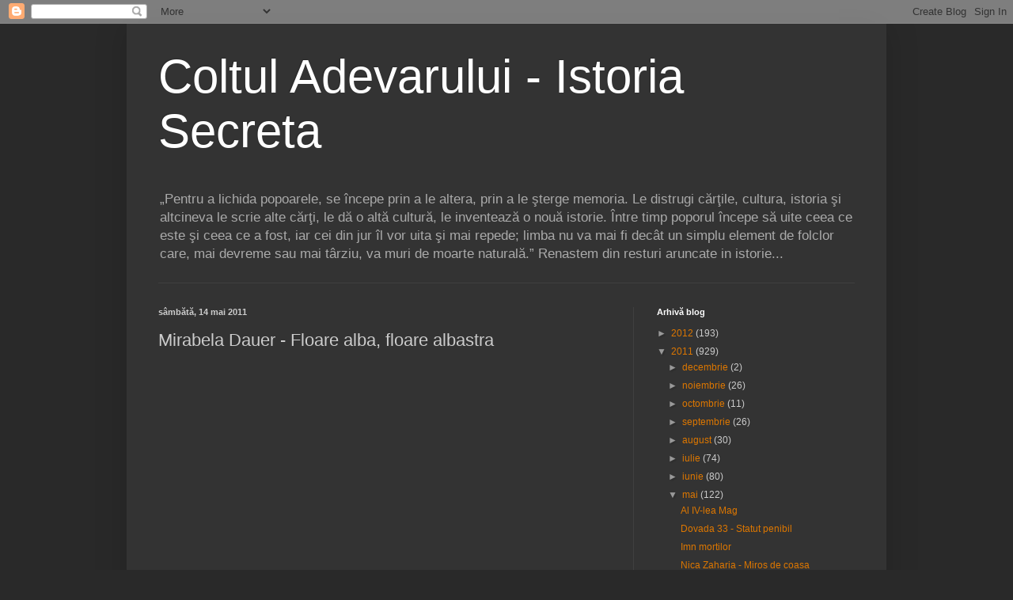

--- FILE ---
content_type: text/html; charset=UTF-8
request_url: https://coltul-adevarului.blogspot.com/2011/05/mirabela-dauer-floare-alba-floare.html
body_size: 15710
content:
<!DOCTYPE html>
<html class='v2' dir='ltr' lang='ro'>
<head>
<link href='https://www.blogger.com/static/v1/widgets/335934321-css_bundle_v2.css' rel='stylesheet' type='text/css'/>
<meta content='width=1100' name='viewport'/>
<meta content='text/html; charset=UTF-8' http-equiv='Content-Type'/>
<meta content='blogger' name='generator'/>
<link href='https://coltul-adevarului.blogspot.com/favicon.ico' rel='icon' type='image/x-icon'/>
<link href='http://coltul-adevarului.blogspot.com/2011/05/mirabela-dauer-floare-alba-floare.html' rel='canonical'/>
<link rel="alternate" type="application/atom+xml" title="Coltul Adevarului - Istoria Secreta - Atom" href="https://coltul-adevarului.blogspot.com/feeds/posts/default" />
<link rel="alternate" type="application/rss+xml" title="Coltul Adevarului - Istoria Secreta - RSS" href="https://coltul-adevarului.blogspot.com/feeds/posts/default?alt=rss" />
<link rel="service.post" type="application/atom+xml" title="Coltul Adevarului - Istoria Secreta - Atom" href="https://www.blogger.com/feeds/955899886880853640/posts/default" />

<link rel="alternate" type="application/atom+xml" title="Coltul Adevarului - Istoria Secreta - Atom" href="https://coltul-adevarului.blogspot.com/feeds/8392414489827034726/comments/default" />
<!--Can't find substitution for tag [blog.ieCssRetrofitLinks]-->
<link href='https://i.ytimg.com/vi/hXCaBtJnyac/hqdefault.jpg' rel='image_src'/>
<meta content='http://coltul-adevarului.blogspot.com/2011/05/mirabela-dauer-floare-alba-floare.html' property='og:url'/>
<meta content='Mirabela Dauer - Floare alba, floare albastra' property='og:title'/>
<meta content='„Pentru a lichida popoarele, se începe prin a le altera, prin a le şterge memoria. Le distrugi cărţile, cultura, istoria şi altcineva le scrie alte cărţi, le dă o altă cultură, le inventează o nouă istorie. Între timp poporul începe să uite ceea ce este şi ceea ce a fost, iar cei din jur îl vor uita şi mai repede; limba nu va mai fi decât un simplu element de folclor care, mai devreme sau mai târziu, va muri de moarte naturală.”
   
     

      Renastem din resturi aruncate in   istorie...' property='og:description'/>
<meta content='https://lh3.googleusercontent.com/blogger_img_proxy/AEn0k_uzTnafDZzv2SId3c8oTcpG9lqL4oNate9ssoOi7CsYU4JnIN0RoSlZ2mVyOPhXLxss4rxl5qclkJXD3P2jv_ilm3H8KYA4KGsLmTtvrsPFZb7Yug=w1200-h630-n-k-no-nu' property='og:image'/>
<title>Coltul Adevarului - Istoria Secreta: Mirabela Dauer - Floare alba, floare albastra</title>
<style id='page-skin-1' type='text/css'><!--
/*
-----------------------------------------------
Blogger Template Style
Name:     Simple
Designer: Blogger
URL:      www.blogger.com
----------------------------------------------- */
/* Content
----------------------------------------------- */
body {
font: normal normal 12px Arial, Tahoma, Helvetica, FreeSans, sans-serif;
color: #cccccc;
background: #292929 none repeat scroll top left;
padding: 0 40px 40px 40px;
}
html body .region-inner {
min-width: 0;
max-width: 100%;
width: auto;
}
h2 {
font-size: 22px;
}
a:link {
text-decoration:none;
color: #dd7700;
}
a:visited {
text-decoration:none;
color: #cc6600;
}
a:hover {
text-decoration:underline;
color: #cc6600;
}
.body-fauxcolumn-outer .fauxcolumn-inner {
background: transparent none repeat scroll top left;
_background-image: none;
}
.body-fauxcolumn-outer .cap-top {
position: absolute;
z-index: 1;
height: 400px;
width: 100%;
}
.body-fauxcolumn-outer .cap-top .cap-left {
width: 100%;
background: transparent none repeat-x scroll top left;
_background-image: none;
}
.content-outer {
-moz-box-shadow: 0 0 40px rgba(0, 0, 0, .15);
-webkit-box-shadow: 0 0 5px rgba(0, 0, 0, .15);
-goog-ms-box-shadow: 0 0 10px #333333;
box-shadow: 0 0 40px rgba(0, 0, 0, .15);
margin-bottom: 1px;
}
.content-inner {
padding: 10px 10px;
}
.content-inner {
background-color: #333333;
}
/* Header
----------------------------------------------- */
.header-outer {
background: transparent none repeat-x scroll 0 -400px;
_background-image: none;
}
.Header h1 {
font: normal normal 60px Arial, Tahoma, Helvetica, FreeSans, sans-serif;
color: #ffffff;
text-shadow: -1px -1px 1px rgba(0, 0, 0, .2);
}
.Header h1 a {
color: #ffffff;
}
.Header .description {
font-size: 140%;
color: #aaaaaa;
}
.header-inner .Header .titlewrapper {
padding: 22px 30px;
}
.header-inner .Header .descriptionwrapper {
padding: 0 30px;
}
/* Tabs
----------------------------------------------- */
.tabs-inner .section:first-child {
border-top: 1px solid #404040;
}
.tabs-inner .section:first-child ul {
margin-top: -1px;
border-top: 1px solid #404040;
border-left: 0 solid #404040;
border-right: 0 solid #404040;
}
.tabs-inner .widget ul {
background: #222222 none repeat-x scroll 0 -800px;
_background-image: none;
border-bottom: 1px solid #404040;
margin-top: 0;
margin-left: -30px;
margin-right: -30px;
}
.tabs-inner .widget li a {
display: inline-block;
padding: .6em 1em;
font: normal normal 14px Arial, Tahoma, Helvetica, FreeSans, sans-serif;
color: #999999;
border-left: 1px solid #333333;
border-right: 0 solid #404040;
}
.tabs-inner .widget li:first-child a {
border-left: none;
}
.tabs-inner .widget li.selected a, .tabs-inner .widget li a:hover {
color: #ffffff;
background-color: #000000;
text-decoration: none;
}
/* Columns
----------------------------------------------- */
.main-outer {
border-top: 0 solid #404040;
}
.fauxcolumn-left-outer .fauxcolumn-inner {
border-right: 1px solid #404040;
}
.fauxcolumn-right-outer .fauxcolumn-inner {
border-left: 1px solid #404040;
}
/* Headings
----------------------------------------------- */
div.widget > h2,
div.widget h2.title {
margin: 0 0 1em 0;
font: normal bold 11px Arial, Tahoma, Helvetica, FreeSans, sans-serif;
color: #ffffff;
}
/* Widgets
----------------------------------------------- */
.widget .zippy {
color: #999999;
text-shadow: 2px 2px 1px rgba(0, 0, 0, .1);
}
.widget .popular-posts ul {
list-style: none;
}
/* Posts
----------------------------------------------- */
h2.date-header {
font: normal bold 11px Arial, Tahoma, Helvetica, FreeSans, sans-serif;
}
.date-header span {
background-color: transparent;
color: #cccccc;
padding: inherit;
letter-spacing: inherit;
margin: inherit;
}
.main-inner {
padding-top: 30px;
padding-bottom: 30px;
}
.main-inner .column-center-inner {
padding: 0 15px;
}
.main-inner .column-center-inner .section {
margin: 0 15px;
}
.post {
margin: 0 0 25px 0;
}
h3.post-title, .comments h4 {
font: normal normal 22px Arial, Tahoma, Helvetica, FreeSans, sans-serif;
margin: .75em 0 0;
}
.post-body {
font-size: 110%;
line-height: 1.4;
position: relative;
}
.post-body img, .post-body .tr-caption-container, .Profile img, .Image img,
.BlogList .item-thumbnail img {
padding: 0;
background: #111111;
border: 1px solid #111111;
-moz-box-shadow: 1px 1px 5px rgba(0, 0, 0, .1);
-webkit-box-shadow: 1px 1px 5px rgba(0, 0, 0, .1);
box-shadow: 1px 1px 5px rgba(0, 0, 0, .1);
}
.post-body img, .post-body .tr-caption-container {
padding: 1px;
}
.post-body .tr-caption-container {
color: #cccccc;
}
.post-body .tr-caption-container img {
padding: 0;
background: transparent;
border: none;
-moz-box-shadow: 0 0 0 rgba(0, 0, 0, .1);
-webkit-box-shadow: 0 0 0 rgba(0, 0, 0, .1);
box-shadow: 0 0 0 rgba(0, 0, 0, .1);
}
.post-header {
margin: 0 0 1.5em;
line-height: 1.6;
font-size: 90%;
}
.post-footer {
margin: 20px -2px 0;
padding: 5px 10px;
color: #888888;
background-color: #303030;
border-bottom: 1px solid #444444;
line-height: 1.6;
font-size: 90%;
}
#comments .comment-author {
padding-top: 1.5em;
border-top: 1px solid #404040;
background-position: 0 1.5em;
}
#comments .comment-author:first-child {
padding-top: 0;
border-top: none;
}
.avatar-image-container {
margin: .2em 0 0;
}
#comments .avatar-image-container img {
border: 1px solid #111111;
}
/* Comments
----------------------------------------------- */
.comments .comments-content .icon.blog-author {
background-repeat: no-repeat;
background-image: url([data-uri]);
}
.comments .comments-content .loadmore a {
border-top: 1px solid #999999;
border-bottom: 1px solid #999999;
}
.comments .comment-thread.inline-thread {
background-color: #303030;
}
.comments .continue {
border-top: 2px solid #999999;
}
/* Accents
---------------------------------------------- */
.section-columns td.columns-cell {
border-left: 1px solid #404040;
}
.blog-pager {
background: transparent none no-repeat scroll top center;
}
.blog-pager-older-link, .home-link,
.blog-pager-newer-link {
background-color: #333333;
padding: 5px;
}
.footer-outer {
border-top: 0 dashed #bbbbbb;
}
/* Mobile
----------------------------------------------- */
body.mobile  {
background-size: auto;
}
.mobile .body-fauxcolumn-outer {
background: transparent none repeat scroll top left;
}
.mobile .body-fauxcolumn-outer .cap-top {
background-size: 100% auto;
}
.mobile .content-outer {
-webkit-box-shadow: 0 0 3px rgba(0, 0, 0, .15);
box-shadow: 0 0 3px rgba(0, 0, 0, .15);
}
.mobile .tabs-inner .widget ul {
margin-left: 0;
margin-right: 0;
}
.mobile .post {
margin: 0;
}
.mobile .main-inner .column-center-inner .section {
margin: 0;
}
.mobile .date-header span {
padding: 0.1em 10px;
margin: 0 -10px;
}
.mobile h3.post-title {
margin: 0;
}
.mobile .blog-pager {
background: transparent none no-repeat scroll top center;
}
.mobile .footer-outer {
border-top: none;
}
.mobile .main-inner, .mobile .footer-inner {
background-color: #333333;
}
.mobile-index-contents {
color: #cccccc;
}
.mobile-link-button {
background-color: #dd7700;
}
.mobile-link-button a:link, .mobile-link-button a:visited {
color: #ffffff;
}
.mobile .tabs-inner .section:first-child {
border-top: none;
}
.mobile .tabs-inner .PageList .widget-content {
background-color: #000000;
color: #ffffff;
border-top: 1px solid #404040;
border-bottom: 1px solid #404040;
}
.mobile .tabs-inner .PageList .widget-content .pagelist-arrow {
border-left: 1px solid #404040;
}

--></style>
<style id='template-skin-1' type='text/css'><!--
body {
min-width: 960px;
}
.content-outer, .content-fauxcolumn-outer, .region-inner {
min-width: 960px;
max-width: 960px;
_width: 960px;
}
.main-inner .columns {
padding-left: 0;
padding-right: 310px;
}
.main-inner .fauxcolumn-center-outer {
left: 0;
right: 310px;
/* IE6 does not respect left and right together */
_width: expression(this.parentNode.offsetWidth -
parseInt("0") -
parseInt("310px") + 'px');
}
.main-inner .fauxcolumn-left-outer {
width: 0;
}
.main-inner .fauxcolumn-right-outer {
width: 310px;
}
.main-inner .column-left-outer {
width: 0;
right: 100%;
margin-left: -0;
}
.main-inner .column-right-outer {
width: 310px;
margin-right: -310px;
}
#layout {
min-width: 0;
}
#layout .content-outer {
min-width: 0;
width: 800px;
}
#layout .region-inner {
min-width: 0;
width: auto;
}
body#layout div.add_widget {
padding: 8px;
}
body#layout div.add_widget a {
margin-left: 32px;
}
--></style>
<link href='https://www.blogger.com/dyn-css/authorization.css?targetBlogID=955899886880853640&amp;zx=dd9f2bbf-436a-487a-9ccd-cbcd4577ee16' media='none' onload='if(media!=&#39;all&#39;)media=&#39;all&#39;' rel='stylesheet'/><noscript><link href='https://www.blogger.com/dyn-css/authorization.css?targetBlogID=955899886880853640&amp;zx=dd9f2bbf-436a-487a-9ccd-cbcd4577ee16' rel='stylesheet'/></noscript>
<meta name='google-adsense-platform-account' content='ca-host-pub-1556223355139109'/>
<meta name='google-adsense-platform-domain' content='blogspot.com'/>

<!-- data-ad-client=ca-pub-3868149411782735 -->

</head>
<body class='loading variant-dark'>
<div class='navbar section' id='navbar' name='Navbar'><div class='widget Navbar' data-version='1' id='Navbar1'><script type="text/javascript">
    function setAttributeOnload(object, attribute, val) {
      if(window.addEventListener) {
        window.addEventListener('load',
          function(){ object[attribute] = val; }, false);
      } else {
        window.attachEvent('onload', function(){ object[attribute] = val; });
      }
    }
  </script>
<div id="navbar-iframe-container"></div>
<script type="text/javascript" src="https://apis.google.com/js/platform.js"></script>
<script type="text/javascript">
      gapi.load("gapi.iframes:gapi.iframes.style.bubble", function() {
        if (gapi.iframes && gapi.iframes.getContext) {
          gapi.iframes.getContext().openChild({
              url: 'https://www.blogger.com/navbar/955899886880853640?po\x3d8392414489827034726\x26origin\x3dhttps://coltul-adevarului.blogspot.com',
              where: document.getElementById("navbar-iframe-container"),
              id: "navbar-iframe"
          });
        }
      });
    </script><script type="text/javascript">
(function() {
var script = document.createElement('script');
script.type = 'text/javascript';
script.src = '//pagead2.googlesyndication.com/pagead/js/google_top_exp.js';
var head = document.getElementsByTagName('head')[0];
if (head) {
head.appendChild(script);
}})();
</script>
</div></div>
<div class='body-fauxcolumns'>
<div class='fauxcolumn-outer body-fauxcolumn-outer'>
<div class='cap-top'>
<div class='cap-left'></div>
<div class='cap-right'></div>
</div>
<div class='fauxborder-left'>
<div class='fauxborder-right'></div>
<div class='fauxcolumn-inner'>
</div>
</div>
<div class='cap-bottom'>
<div class='cap-left'></div>
<div class='cap-right'></div>
</div>
</div>
</div>
<div class='content'>
<div class='content-fauxcolumns'>
<div class='fauxcolumn-outer content-fauxcolumn-outer'>
<div class='cap-top'>
<div class='cap-left'></div>
<div class='cap-right'></div>
</div>
<div class='fauxborder-left'>
<div class='fauxborder-right'></div>
<div class='fauxcolumn-inner'>
</div>
</div>
<div class='cap-bottom'>
<div class='cap-left'></div>
<div class='cap-right'></div>
</div>
</div>
</div>
<div class='content-outer'>
<div class='content-cap-top cap-top'>
<div class='cap-left'></div>
<div class='cap-right'></div>
</div>
<div class='fauxborder-left content-fauxborder-left'>
<div class='fauxborder-right content-fauxborder-right'></div>
<div class='content-inner'>
<header>
<div class='header-outer'>
<div class='header-cap-top cap-top'>
<div class='cap-left'></div>
<div class='cap-right'></div>
</div>
<div class='fauxborder-left header-fauxborder-left'>
<div class='fauxborder-right header-fauxborder-right'></div>
<div class='region-inner header-inner'>
<div class='header section' id='header' name='Antet'><div class='widget Header' data-version='1' id='Header1'>
<div id='header-inner'>
<div class='titlewrapper'>
<h1 class='title'>
<a href='https://coltul-adevarului.blogspot.com/'>
Coltul Adevarului - Istoria Secreta
</a>
</h1>
</div>
<div class='descriptionwrapper'>
<p class='description'><span>&#8222;Pentru a lichida popoarele, se începe prin a le altera, prin a le şterge memoria. Le distrugi cărţile, cultura, istoria şi altcineva le scrie alte cărţi, le dă o altă cultură, le inventează o nouă istorie. Între timp poporul începe să uite ceea ce este şi ceea ce a fost, iar cei din jur îl vor uita şi mai repede; limba nu va mai fi decât un simplu element de folclor care, mai devreme sau mai târziu, va muri de moarte naturală.&#8221;
   
     

      Renastem din resturi aruncate in   istorie...</span></p>
</div>
</div>
</div></div>
</div>
</div>
<div class='header-cap-bottom cap-bottom'>
<div class='cap-left'></div>
<div class='cap-right'></div>
</div>
</div>
</header>
<div class='tabs-outer'>
<div class='tabs-cap-top cap-top'>
<div class='cap-left'></div>
<div class='cap-right'></div>
</div>
<div class='fauxborder-left tabs-fauxborder-left'>
<div class='fauxborder-right tabs-fauxborder-right'></div>
<div class='region-inner tabs-inner'>
<div class='tabs no-items section' id='crosscol' name='Coloana transversală'></div>
<div class='tabs no-items section' id='crosscol-overflow' name='Cross-Column 2'></div>
</div>
</div>
<div class='tabs-cap-bottom cap-bottom'>
<div class='cap-left'></div>
<div class='cap-right'></div>
</div>
</div>
<div class='main-outer'>
<div class='main-cap-top cap-top'>
<div class='cap-left'></div>
<div class='cap-right'></div>
</div>
<div class='fauxborder-left main-fauxborder-left'>
<div class='fauxborder-right main-fauxborder-right'></div>
<div class='region-inner main-inner'>
<div class='columns fauxcolumns'>
<div class='fauxcolumn-outer fauxcolumn-center-outer'>
<div class='cap-top'>
<div class='cap-left'></div>
<div class='cap-right'></div>
</div>
<div class='fauxborder-left'>
<div class='fauxborder-right'></div>
<div class='fauxcolumn-inner'>
</div>
</div>
<div class='cap-bottom'>
<div class='cap-left'></div>
<div class='cap-right'></div>
</div>
</div>
<div class='fauxcolumn-outer fauxcolumn-left-outer'>
<div class='cap-top'>
<div class='cap-left'></div>
<div class='cap-right'></div>
</div>
<div class='fauxborder-left'>
<div class='fauxborder-right'></div>
<div class='fauxcolumn-inner'>
</div>
</div>
<div class='cap-bottom'>
<div class='cap-left'></div>
<div class='cap-right'></div>
</div>
</div>
<div class='fauxcolumn-outer fauxcolumn-right-outer'>
<div class='cap-top'>
<div class='cap-left'></div>
<div class='cap-right'></div>
</div>
<div class='fauxborder-left'>
<div class='fauxborder-right'></div>
<div class='fauxcolumn-inner'>
</div>
</div>
<div class='cap-bottom'>
<div class='cap-left'></div>
<div class='cap-right'></div>
</div>
</div>
<!-- corrects IE6 width calculation -->
<div class='columns-inner'>
<div class='column-center-outer'>
<div class='column-center-inner'>
<div class='main section' id='main' name='Număr de telefon principal'><div class='widget Blog' data-version='1' id='Blog1'>
<div class='blog-posts hfeed'>

          <div class="date-outer">
        
<h2 class='date-header'><span>sâmbătă, 14 mai 2011</span></h2>

          <div class="date-posts">
        
<div class='post-outer'>
<div class='post hentry uncustomized-post-template' itemprop='blogPost' itemscope='itemscope' itemtype='http://schema.org/BlogPosting'>
<meta content='https://i.ytimg.com/vi/hXCaBtJnyac/hqdefault.jpg' itemprop='image_url'/>
<meta content='955899886880853640' itemprop='blogId'/>
<meta content='8392414489827034726' itemprop='postId'/>
<a name='8392414489827034726'></a>
<h3 class='post-title entry-title' itemprop='name'>
Mirabela Dauer - Floare alba, floare albastra
</h3>
<div class='post-header'>
<div class='post-header-line-1'></div>
</div>
<div class='post-body entry-content' id='post-body-8392414489827034726' itemprop='description articleBody'>
<iframe title="YouTube video player" width="495" height="401" src="//www.youtube.com/embed/hXCaBtJnyac?rel=0" frameborder="0" allowfullscreen></iframe>
<div style='clear: both;'></div>
</div>
<div class='post-footer'>
<div class='post-footer-line post-footer-line-1'>
<span class='post-author vcard'>
Publicat de
<span class='fn' itemprop='author' itemscope='itemscope' itemtype='http://schema.org/Person'>
<meta content='https://www.blogger.com/profile/05246224046619392599' itemprop='url'/>
<a class='g-profile' href='https://www.blogger.com/profile/05246224046619392599' rel='author' title='author profile'>
<span itemprop='name'>H_Aurelian</span>
</a>
</span>
</span>
<span class='post-timestamp'>
la
<meta content='http://coltul-adevarului.blogspot.com/2011/05/mirabela-dauer-floare-alba-floare.html' itemprop='url'/>
<a class='timestamp-link' href='https://coltul-adevarului.blogspot.com/2011/05/mirabela-dauer-floare-alba-floare.html' rel='bookmark' title='permanent link'><abbr class='published' itemprop='datePublished' title='2011-05-14T01:00:00+03:00'>sâmbătă, mai 14, 2011</abbr></a>
</span>
<span class='post-comment-link'>
</span>
<span class='post-icons'>
<span class='item-control blog-admin pid-1081123193'>
<a href='https://www.blogger.com/post-edit.g?blogID=955899886880853640&postID=8392414489827034726&from=pencil' title='Editați postarea'>
<img alt='' class='icon-action' height='18' src='https://resources.blogblog.com/img/icon18_edit_allbkg.gif' width='18'/>
</a>
</span>
</span>
<div class='post-share-buttons goog-inline-block'>
</div>
</div>
<div class='post-footer-line post-footer-line-2'>
<span class='post-labels'>
Etichete:
<a href='https://coltul-adevarului.blogspot.com/search/label/Muzica' rel='tag'>Muzica</a>
</span>
</div>
<div class='post-footer-line post-footer-line-3'>
<span class='post-location'>
</span>
</div>
</div>
</div>
<div class='comments' id='comments'>
<a name='comments'></a>
<h4>4 comentarii:</h4>
<div class='comments-content'>
<script async='async' src='' type='text/javascript'></script>
<script type='text/javascript'>
    (function() {
      var items = null;
      var msgs = null;
      var config = {};

// <![CDATA[
      var cursor = null;
      if (items && items.length > 0) {
        cursor = parseInt(items[items.length - 1].timestamp) + 1;
      }

      var bodyFromEntry = function(entry) {
        var text = (entry &&
                    ((entry.content && entry.content.$t) ||
                     (entry.summary && entry.summary.$t))) ||
            '';
        if (entry && entry.gd$extendedProperty) {
          for (var k in entry.gd$extendedProperty) {
            if (entry.gd$extendedProperty[k].name == 'blogger.contentRemoved') {
              return '<span class="deleted-comment">' + text + '</span>';
            }
          }
        }
        return text;
      }

      var parse = function(data) {
        cursor = null;
        var comments = [];
        if (data && data.feed && data.feed.entry) {
          for (var i = 0, entry; entry = data.feed.entry[i]; i++) {
            var comment = {};
            // comment ID, parsed out of the original id format
            var id = /blog-(\d+).post-(\d+)/.exec(entry.id.$t);
            comment.id = id ? id[2] : null;
            comment.body = bodyFromEntry(entry);
            comment.timestamp = Date.parse(entry.published.$t) + '';
            if (entry.author && entry.author.constructor === Array) {
              var auth = entry.author[0];
              if (auth) {
                comment.author = {
                  name: (auth.name ? auth.name.$t : undefined),
                  profileUrl: (auth.uri ? auth.uri.$t : undefined),
                  avatarUrl: (auth.gd$image ? auth.gd$image.src : undefined)
                };
              }
            }
            if (entry.link) {
              if (entry.link[2]) {
                comment.link = comment.permalink = entry.link[2].href;
              }
              if (entry.link[3]) {
                var pid = /.*comments\/default\/(\d+)\?.*/.exec(entry.link[3].href);
                if (pid && pid[1]) {
                  comment.parentId = pid[1];
                }
              }
            }
            comment.deleteclass = 'item-control blog-admin';
            if (entry.gd$extendedProperty) {
              for (var k in entry.gd$extendedProperty) {
                if (entry.gd$extendedProperty[k].name == 'blogger.itemClass') {
                  comment.deleteclass += ' ' + entry.gd$extendedProperty[k].value;
                } else if (entry.gd$extendedProperty[k].name == 'blogger.displayTime') {
                  comment.displayTime = entry.gd$extendedProperty[k].value;
                }
              }
            }
            comments.push(comment);
          }
        }
        return comments;
      };

      var paginator = function(callback) {
        if (hasMore()) {
          var url = config.feed + '?alt=json&v=2&orderby=published&reverse=false&max-results=50';
          if (cursor) {
            url += '&published-min=' + new Date(cursor).toISOString();
          }
          window.bloggercomments = function(data) {
            var parsed = parse(data);
            cursor = parsed.length < 50 ? null
                : parseInt(parsed[parsed.length - 1].timestamp) + 1
            callback(parsed);
            window.bloggercomments = null;
          }
          url += '&callback=bloggercomments';
          var script = document.createElement('script');
          script.type = 'text/javascript';
          script.src = url;
          document.getElementsByTagName('head')[0].appendChild(script);
        }
      };
      var hasMore = function() {
        return !!cursor;
      };
      var getMeta = function(key, comment) {
        if ('iswriter' == key) {
          var matches = !!comment.author
              && comment.author.name == config.authorName
              && comment.author.profileUrl == config.authorUrl;
          return matches ? 'true' : '';
        } else if ('deletelink' == key) {
          return config.baseUri + '/comment/delete/'
               + config.blogId + '/' + comment.id;
        } else if ('deleteclass' == key) {
          return comment.deleteclass;
        }
        return '';
      };

      var replybox = null;
      var replyUrlParts = null;
      var replyParent = undefined;

      var onReply = function(commentId, domId) {
        if (replybox == null) {
          // lazily cache replybox, and adjust to suit this style:
          replybox = document.getElementById('comment-editor');
          if (replybox != null) {
            replybox.height = '250px';
            replybox.style.display = 'block';
            replyUrlParts = replybox.src.split('#');
          }
        }
        if (replybox && (commentId !== replyParent)) {
          replybox.src = '';
          document.getElementById(domId).insertBefore(replybox, null);
          replybox.src = replyUrlParts[0]
              + (commentId ? '&parentID=' + commentId : '')
              + '#' + replyUrlParts[1];
          replyParent = commentId;
        }
      };

      var hash = (window.location.hash || '#').substring(1);
      var startThread, targetComment;
      if (/^comment-form_/.test(hash)) {
        startThread = hash.substring('comment-form_'.length);
      } else if (/^c[0-9]+$/.test(hash)) {
        targetComment = hash.substring(1);
      }

      // Configure commenting API:
      var configJso = {
        'maxDepth': config.maxThreadDepth
      };
      var provider = {
        'id': config.postId,
        'data': items,
        'loadNext': paginator,
        'hasMore': hasMore,
        'getMeta': getMeta,
        'onReply': onReply,
        'rendered': true,
        'initComment': targetComment,
        'initReplyThread': startThread,
        'config': configJso,
        'messages': msgs
      };

      var render = function() {
        if (window.goog && window.goog.comments) {
          var holder = document.getElementById('comment-holder');
          window.goog.comments.render(holder, provider);
        }
      };

      // render now, or queue to render when library loads:
      if (window.goog && window.goog.comments) {
        render();
      } else {
        window.goog = window.goog || {};
        window.goog.comments = window.goog.comments || {};
        window.goog.comments.loadQueue = window.goog.comments.loadQueue || [];
        window.goog.comments.loadQueue.push(render);
      }
    })();
// ]]>
  </script>
<div id='comment-holder'>
<div class="comment-thread toplevel-thread"><ol id="top-ra"><li class="comment" id="c7363526249597792643"><div class="avatar-image-container"><img src="//resources.blogblog.com/img/blank.gif" alt=""/></div><div class="comment-block"><div class="comment-header"><cite class="user">Anonim</cite><span class="icon user "></span><span class="datetime secondary-text"><a rel="nofollow" href="https://coltul-adevarului.blogspot.com/2011/05/mirabela-dauer-floare-alba-floare.html?showComment=1305353834460#c7363526249597792643">14 mai 2011 la 09:17</a></span></div><p class="comment-content">Ce frumosețe de melodie!!!! ....<br>Așa să ne fie și acest week-end!<br>Diana</p><span class="comment-actions secondary-text"><a class="comment-reply" target="_self" data-comment-id="7363526249597792643">Răspundeți</a><span class="item-control blog-admin blog-admin pid-620588572"><a target="_self" href="https://www.blogger.com/comment/delete/955899886880853640/7363526249597792643">Ștergere</a></span></span></div><div class="comment-replies"><div id="c7363526249597792643-rt" class="comment-thread inline-thread hidden"><span class="thread-toggle thread-expanded"><span class="thread-arrow"></span><span class="thread-count"><a target="_self">Răspunsuri</a></span></span><ol id="c7363526249597792643-ra" class="thread-chrome thread-expanded"><div></div><div id="c7363526249597792643-continue" class="continue"><a class="comment-reply" target="_self" data-comment-id="7363526249597792643">Răspundeți</a></div></ol></div></div><div class="comment-replybox-single" id="c7363526249597792643-ce"></div></li><li class="comment" id="c400748595947093502"><div class="avatar-image-container"><img src="//resources.blogblog.com/img/blank.gif" alt=""/></div><div class="comment-block"><div class="comment-header"><cite class="user">Anonim</cite><span class="icon user "></span><span class="datetime secondary-text"><a rel="nofollow" href="https://coltul-adevarului.blogspot.com/2011/05/mirabela-dauer-floare-alba-floare.html?showComment=1305366638304#c400748595947093502">14 mai 2011 la 12:50</a></span></div><p class="comment-content">Imi plac melodiile Mirabelei,insa ea mi se pare putin cam alintata. Nimeni nu-i perfect...Alina</p><span class="comment-actions secondary-text"><a class="comment-reply" target="_self" data-comment-id="400748595947093502">Răspundeți</a><span class="item-control blog-admin blog-admin pid-620588572"><a target="_self" href="https://www.blogger.com/comment/delete/955899886880853640/400748595947093502">Ștergere</a></span></span></div><div class="comment-replies"><div id="c400748595947093502-rt" class="comment-thread inline-thread hidden"><span class="thread-toggle thread-expanded"><span class="thread-arrow"></span><span class="thread-count"><a target="_self">Răspunsuri</a></span></span><ol id="c400748595947093502-ra" class="thread-chrome thread-expanded"><div></div><div id="c400748595947093502-continue" class="continue"><a class="comment-reply" target="_self" data-comment-id="400748595947093502">Răspundeți</a></div></ol></div></div><div class="comment-replybox-single" id="c400748595947093502-ce"></div></li><li class="comment" id="c5022396223864290803"><div class="avatar-image-container"><img src="//resources.blogblog.com/img/blank.gif" alt=""/></div><div class="comment-block"><div class="comment-header"><cite class="user">Anonim</cite><span class="icon user "></span><span class="datetime secondary-text"><a rel="nofollow" href="https://coltul-adevarului.blogspot.com/2011/05/mirabela-dauer-floare-alba-floare.html?showComment=1305385071764#c5022396223864290803">14 mai 2011 la 17:57</a></span></div><p class="comment-content">E o dulce, are un suflet minunat, mereu tânăr și e atât de tonică! ( O explozie de viață! Eu o ador și nu mă satur niciodată de melodiile ei! Este foarte naturală și spontană.)<br>Diana</p><span class="comment-actions secondary-text"><a class="comment-reply" target="_self" data-comment-id="5022396223864290803">Răspundeți</a><span class="item-control blog-admin blog-admin pid-620588572"><a target="_self" href="https://www.blogger.com/comment/delete/955899886880853640/5022396223864290803">Ștergere</a></span></span></div><div class="comment-replies"><div id="c5022396223864290803-rt" class="comment-thread inline-thread hidden"><span class="thread-toggle thread-expanded"><span class="thread-arrow"></span><span class="thread-count"><a target="_self">Răspunsuri</a></span></span><ol id="c5022396223864290803-ra" class="thread-chrome thread-expanded"><div></div><div id="c5022396223864290803-continue" class="continue"><a class="comment-reply" target="_self" data-comment-id="5022396223864290803">Răspundeți</a></div></ol></div></div><div class="comment-replybox-single" id="c5022396223864290803-ce"></div></li><li class="comment" id="c8831905607085297354"><div class="avatar-image-container"><img src="//www.blogger.com/img/blogger_logo_round_35.png" alt=""/></div><div class="comment-block"><div class="comment-header"><cite class="user"><a href="https://www.blogger.com/profile/05246224046619392599" rel="nofollow">H_Aurelian</a></cite><span class="icon user blog-author"></span><span class="datetime secondary-text"><a rel="nofollow" href="https://coltul-adevarului.blogspot.com/2011/05/mirabela-dauer-floare-alba-floare.html?showComment=1305393809146#c8831905607085297354">14 mai 2011 la 20:23</a></span></div><p class="comment-content">Nu pot spune ca sunt fan Mirabela, imi plac doar 2 melodii din repertoriul ei :d</p><span class="comment-actions secondary-text"><a class="comment-reply" target="_self" data-comment-id="8831905607085297354">Răspundeți</a><span class="item-control blog-admin blog-admin pid-1081123193"><a target="_self" href="https://www.blogger.com/comment/delete/955899886880853640/8831905607085297354">Ștergere</a></span></span></div><div class="comment-replies"><div id="c8831905607085297354-rt" class="comment-thread inline-thread hidden"><span class="thread-toggle thread-expanded"><span class="thread-arrow"></span><span class="thread-count"><a target="_self">Răspunsuri</a></span></span><ol id="c8831905607085297354-ra" class="thread-chrome thread-expanded"><div></div><div id="c8831905607085297354-continue" class="continue"><a class="comment-reply" target="_self" data-comment-id="8831905607085297354">Răspundeți</a></div></ol></div></div><div class="comment-replybox-single" id="c8831905607085297354-ce"></div></li></ol><div id="top-continue" class="continue"><a class="comment-reply" target="_self">Adăugați un comentariu</a></div><div class="comment-replybox-thread" id="top-ce"></div><div class="loadmore hidden" data-post-id="8392414489827034726"><a target="_self">Încărcați mai multe...</a></div></div>
</div>
</div>
<p class='comment-footer'>
<div class='comment-form'>
<a name='comment-form'></a>
<p>
</p>
<a href='https://www.blogger.com/comment/frame/955899886880853640?po=8392414489827034726&hl=ro&saa=85391&origin=https://coltul-adevarului.blogspot.com' id='comment-editor-src'></a>
<iframe allowtransparency='true' class='blogger-iframe-colorize blogger-comment-from-post' frameborder='0' height='410px' id='comment-editor' name='comment-editor' src='' width='100%'></iframe>
<script src='https://www.blogger.com/static/v1/jsbin/2830521187-comment_from_post_iframe.js' type='text/javascript'></script>
<script type='text/javascript'>
      BLOG_CMT_createIframe('https://www.blogger.com/rpc_relay.html');
    </script>
</div>
</p>
<div id='backlinks-container'>
<div id='Blog1_backlinks-container'>
</div>
</div>
</div>
</div>

        </div></div>
      
</div>
<div class='blog-pager' id='blog-pager'>
<span id='blog-pager-newer-link'>
<a class='blog-pager-newer-link' href='https://coltul-adevarului.blogspot.com/2011/05/dac-am-plecat-ardealule.html' id='Blog1_blog-pager-newer-link' title='Postare mai nouă'>Postare mai nouă</a>
</span>
<span id='blog-pager-older-link'>
<a class='blog-pager-older-link' href='https://coltul-adevarului.blogspot.com/2011/05/al-iv-lea-mag_13.html' id='Blog1_blog-pager-older-link' title='Postare mai veche'>Postare mai veche</a>
</span>
<a class='home-link' href='https://coltul-adevarului.blogspot.com/'>Pagina de pornire</a>
</div>
<div class='clear'></div>
<div class='post-feeds'>
<div class='feed-links'>
Abonați-vă la:
<a class='feed-link' href='https://coltul-adevarului.blogspot.com/feeds/8392414489827034726/comments/default' target='_blank' type='application/atom+xml'>Postare comentarii (Atom)</a>
</div>
</div>
</div></div>
</div>
</div>
<div class='column-left-outer'>
<div class='column-left-inner'>
<aside>
</aside>
</div>
</div>
<div class='column-right-outer'>
<div class='column-right-inner'>
<aside>
<div class='sidebar section' id='sidebar-right-1'><div class='widget BlogArchive' data-version='1' id='BlogArchive1'>
<h2>Arhivă blog</h2>
<div class='widget-content'>
<div id='ArchiveList'>
<div id='BlogArchive1_ArchiveList'>
<ul class='hierarchy'>
<li class='archivedate collapsed'>
<a class='toggle' href='javascript:void(0)'>
<span class='zippy'>

        &#9658;&#160;
      
</span>
</a>
<a class='post-count-link' href='https://coltul-adevarului.blogspot.com/2012/'>
2012
</a>
<span class='post-count' dir='ltr'>(193)</span>
<ul class='hierarchy'>
<li class='archivedate collapsed'>
<a class='toggle' href='javascript:void(0)'>
<span class='zippy'>

        &#9658;&#160;
      
</span>
</a>
<a class='post-count-link' href='https://coltul-adevarului.blogspot.com/2012/07/'>
iulie
</a>
<span class='post-count' dir='ltr'>(18)</span>
</li>
</ul>
<ul class='hierarchy'>
<li class='archivedate collapsed'>
<a class='toggle' href='javascript:void(0)'>
<span class='zippy'>

        &#9658;&#160;
      
</span>
</a>
<a class='post-count-link' href='https://coltul-adevarului.blogspot.com/2012/06/'>
iunie
</a>
<span class='post-count' dir='ltr'>(36)</span>
</li>
</ul>
<ul class='hierarchy'>
<li class='archivedate collapsed'>
<a class='toggle' href='javascript:void(0)'>
<span class='zippy'>

        &#9658;&#160;
      
</span>
</a>
<a class='post-count-link' href='https://coltul-adevarului.blogspot.com/2012/05/'>
mai
</a>
<span class='post-count' dir='ltr'>(25)</span>
</li>
</ul>
<ul class='hierarchy'>
<li class='archivedate collapsed'>
<a class='toggle' href='javascript:void(0)'>
<span class='zippy'>

        &#9658;&#160;
      
</span>
</a>
<a class='post-count-link' href='https://coltul-adevarului.blogspot.com/2012/04/'>
aprilie
</a>
<span class='post-count' dir='ltr'>(14)</span>
</li>
</ul>
<ul class='hierarchy'>
<li class='archivedate collapsed'>
<a class='toggle' href='javascript:void(0)'>
<span class='zippy'>

        &#9658;&#160;
      
</span>
</a>
<a class='post-count-link' href='https://coltul-adevarului.blogspot.com/2012/03/'>
martie
</a>
<span class='post-count' dir='ltr'>(9)</span>
</li>
</ul>
<ul class='hierarchy'>
<li class='archivedate collapsed'>
<a class='toggle' href='javascript:void(0)'>
<span class='zippy'>

        &#9658;&#160;
      
</span>
</a>
<a class='post-count-link' href='https://coltul-adevarului.blogspot.com/2012/02/'>
februarie
</a>
<span class='post-count' dir='ltr'>(39)</span>
</li>
</ul>
<ul class='hierarchy'>
<li class='archivedate collapsed'>
<a class='toggle' href='javascript:void(0)'>
<span class='zippy'>

        &#9658;&#160;
      
</span>
</a>
<a class='post-count-link' href='https://coltul-adevarului.blogspot.com/2012/01/'>
ianuarie
</a>
<span class='post-count' dir='ltr'>(52)</span>
</li>
</ul>
</li>
</ul>
<ul class='hierarchy'>
<li class='archivedate expanded'>
<a class='toggle' href='javascript:void(0)'>
<span class='zippy toggle-open'>

        &#9660;&#160;
      
</span>
</a>
<a class='post-count-link' href='https://coltul-adevarului.blogspot.com/2011/'>
2011
</a>
<span class='post-count' dir='ltr'>(929)</span>
<ul class='hierarchy'>
<li class='archivedate collapsed'>
<a class='toggle' href='javascript:void(0)'>
<span class='zippy'>

        &#9658;&#160;
      
</span>
</a>
<a class='post-count-link' href='https://coltul-adevarului.blogspot.com/2011/12/'>
decembrie
</a>
<span class='post-count' dir='ltr'>(2)</span>
</li>
</ul>
<ul class='hierarchy'>
<li class='archivedate collapsed'>
<a class='toggle' href='javascript:void(0)'>
<span class='zippy'>

        &#9658;&#160;
      
</span>
</a>
<a class='post-count-link' href='https://coltul-adevarului.blogspot.com/2011/11/'>
noiembrie
</a>
<span class='post-count' dir='ltr'>(26)</span>
</li>
</ul>
<ul class='hierarchy'>
<li class='archivedate collapsed'>
<a class='toggle' href='javascript:void(0)'>
<span class='zippy'>

        &#9658;&#160;
      
</span>
</a>
<a class='post-count-link' href='https://coltul-adevarului.blogspot.com/2011/10/'>
octombrie
</a>
<span class='post-count' dir='ltr'>(11)</span>
</li>
</ul>
<ul class='hierarchy'>
<li class='archivedate collapsed'>
<a class='toggle' href='javascript:void(0)'>
<span class='zippy'>

        &#9658;&#160;
      
</span>
</a>
<a class='post-count-link' href='https://coltul-adevarului.blogspot.com/2011/09/'>
septembrie
</a>
<span class='post-count' dir='ltr'>(26)</span>
</li>
</ul>
<ul class='hierarchy'>
<li class='archivedate collapsed'>
<a class='toggle' href='javascript:void(0)'>
<span class='zippy'>

        &#9658;&#160;
      
</span>
</a>
<a class='post-count-link' href='https://coltul-adevarului.blogspot.com/2011/08/'>
august
</a>
<span class='post-count' dir='ltr'>(30)</span>
</li>
</ul>
<ul class='hierarchy'>
<li class='archivedate collapsed'>
<a class='toggle' href='javascript:void(0)'>
<span class='zippy'>

        &#9658;&#160;
      
</span>
</a>
<a class='post-count-link' href='https://coltul-adevarului.blogspot.com/2011/07/'>
iulie
</a>
<span class='post-count' dir='ltr'>(74)</span>
</li>
</ul>
<ul class='hierarchy'>
<li class='archivedate collapsed'>
<a class='toggle' href='javascript:void(0)'>
<span class='zippy'>

        &#9658;&#160;
      
</span>
</a>
<a class='post-count-link' href='https://coltul-adevarului.blogspot.com/2011/06/'>
iunie
</a>
<span class='post-count' dir='ltr'>(80)</span>
</li>
</ul>
<ul class='hierarchy'>
<li class='archivedate expanded'>
<a class='toggle' href='javascript:void(0)'>
<span class='zippy toggle-open'>

        &#9660;&#160;
      
</span>
</a>
<a class='post-count-link' href='https://coltul-adevarului.blogspot.com/2011/05/'>
mai
</a>
<span class='post-count' dir='ltr'>(122)</span>
<ul class='posts'>
<li><a href='https://coltul-adevarului.blogspot.com/2011/05/al-iv-lea-mag_30.html'>Al IV-lea Mag</a></li>
<li><a href='https://coltul-adevarului.blogspot.com/2011/05/dovada-33-statut-penibil.html'>Dovada 33 - Statut penibil</a></li>
<li><a href='https://coltul-adevarului.blogspot.com/2011/05/imn-mortilor.html'>Imn mortilor</a></li>
<li><a href='https://coltul-adevarului.blogspot.com/2011/05/nica-zaharia-miros-de-coasa.html'>Nica Zaharia - Miros de coasa</a></li>
<li><a href='https://coltul-adevarului.blogspot.com/2011/05/al-iv-lea-mag_29.html'>Al IV-lea Mag</a></li>
<li><a href='https://coltul-adevarului.blogspot.com/2011/05/vescan-caracter-de-piatra.html'>Vescan - Caracter de piatra</a></li>
<li><a href='https://coltul-adevarului.blogspot.com/2011/05/imnul-tineretii-legionare.html'>Imnul tineretii legionare</a></li>
<li><a href='https://coltul-adevarului.blogspot.com/2011/05/ce-am-fost-si-ce-am-ajuns.html'>Ce am fost şi ce am ajuns...</a></li>
<li><a href='https://coltul-adevarului.blogspot.com/2011/05/don-baxter-o-sa-fie-bine.html'>Don Baxter - O sa fie bine</a></li>
<li><a href='https://coltul-adevarului.blogspot.com/2011/05/imnul-legionarilor-cazuti.html'>Imnul legionarilor cazuti</a></li>
<li><a href='https://coltul-adevarului.blogspot.com/2011/05/corul-barbatesc-finteusul-mare-ardeal.html'>Corul Barbatesc Finteusul Mare - Ardeal</a></li>
<li><a href='https://coltul-adevarului.blogspot.com/2011/05/comori-romanesti-nestiute.html'>Comori româneşti neştiute</a></li>
<li><a href='https://coltul-adevarului.blogspot.com/2011/05/raku-cnsas-cantec-de-jale.html'>raku - C.N.S.A.S., cantec de jale</a></li>
<li><a href='https://coltul-adevarului.blogspot.com/2011/05/imnul-eroilor-mota-marin.html'>Imnul eroilor Mota-Marin</a></li>
<li><a href='https://coltul-adevarului.blogspot.com/2011/05/focul-viu-tara-de-peste-veac.html'>Focul Viu - Tara de peste Veac</a></li>
<li><a href='https://coltul-adevarului.blogspot.com/2011/05/valeriu-gafencu-noaptea-patimirilor.html'>Valeriu Gafencu - Noaptea patimirilor</a></li>
<li><a href='https://coltul-adevarului.blogspot.com/2011/05/raku-balada-procurorilor-securisti.html'>raku - Balada procurorilor securisti</a></li>
<li><a href='https://coltul-adevarului.blogspot.com/2011/05/imnul-romanilor-secuizati.html'>Imnul romanilor secuizati</a></li>
<li><a href='https://coltul-adevarului.blogspot.com/2011/05/corul-barbatesc-din-finteusul-mare-cand.html'>Corul bărbătesc din Finteuşul Mare - Când frumoasa...</a></li>
<li><a href='https://coltul-adevarului.blogspot.com/2011/05/biblia-diavolului.html'>Biblia Diavolului</a></li>
<li><a href='https://coltul-adevarului.blogspot.com/2011/05/raku-emite-semnale.html'>raku - Emite semnale</a></li>
<li><a href='https://coltul-adevarului.blogspot.com/2011/05/nu-te-da-batut.html'>Nu te da batut</a></li>
<li><a href='https://coltul-adevarului.blogspot.com/2011/05/westlife-delta-goodrem-all-out-of-love.html'>Westlife &amp; Delta Goodrem - All out of love</a></li>
<li><a href='https://coltul-adevarului.blogspot.com/2011/05/al-iv-lea-mag_24.html'>Al IV-lea Mag</a></li>
<li><a href='https://coltul-adevarului.blogspot.com/2011/05/ctc-al-13-lea-ceas-feat-armada.html'>C.T.C. - al 13-lea ceas feat Armada</a></li>
<li><a href='https://coltul-adevarului.blogspot.com/2011/05/alegerea-corecta.html'>Alegerea corecta</a></li>
<li><a href='https://coltul-adevarului.blogspot.com/2011/05/vasile-seicaru-ciclul-raspunderii.html'>Vasile Seicaru - Ciclul raspunderii</a></li>
<li><a href='https://coltul-adevarului.blogspot.com/2011/05/marturie-socanta-despre-ororile.html'>Mărturie şocantă despre ororile regimului comunist...</a></li>
<li><a href='https://coltul-adevarului.blogspot.com/2011/05/doc-deliric-1-eu-iti-doresc.html'>Doc &amp; Deliric 1 - Eu iti doresc</a></li>
<li><a href='https://coltul-adevarului.blogspot.com/2011/05/chemarea-jertfei.html'>Chemarea jertfei</a></li>
<li><a href='https://coltul-adevarului.blogspot.com/2011/05/ub40-higher-ground.html'>Ub40 - Higher Ground</a></li>
<li><a href='https://coltul-adevarului.blogspot.com/2011/05/alexander-rybak.html'>Alexander Rybak</a></li>
<li><a href='https://coltul-adevarului.blogspot.com/2011/05/sfintii-inchisorilor.html'>Sfintii inchisorilor</a></li>
<li><a href='https://coltul-adevarului.blogspot.com/2011/05/ctc-terapie-de-soc.html'>C.T.C. -Terapie de soc</a></li>
<li><a href='https://coltul-adevarului.blogspot.com/2011/05/marsul-biruintei.html'>Marsul biruintei</a></li>
<li><a href='https://coltul-adevarului.blogspot.com/2011/05/vasile-seicaru-in-orasul-cu-floare-de.html'>Vasile Seicaru - In orasul cu floare de tei</a></li>
<li><a href='https://coltul-adevarului.blogspot.com/2011/05/stefan-voda-moldoveanul-nu-se-teme.html'>Ştefan-Vodă Moldoveanul nu se teme!</a></li>
<li><a href='https://coltul-adevarului.blogspot.com/2011/05/ctc-feat-raku-tv.html'>CTC feat Raku &#8211; TV</a></li>
<li><a href='https://coltul-adevarului.blogspot.com/2011/05/gradinarul.html'>Gradinarul</a></li>
<li><a href='https://coltul-adevarului.blogspot.com/2011/05/hevia-tanzila.html'>Hevia &#8211; Tanzila</a></li>
<li><a href='https://coltul-adevarului.blogspot.com/2011/05/masacrul-de-la-balti-1944.html'>MASACRUL DE LA BĂLŢI (1944)</a></li>
<li><a href='https://coltul-adevarului.blogspot.com/2011/05/carbon-feat-cedry2k-guess-who.html'>Carbon feat. Cedry2k &amp; Guess Who &#8211; Introspectii</a></li>
<li><a href='https://coltul-adevarului.blogspot.com/2011/05/in-crezul-tau.html'>In crezul tau</a></li>
<li><a href='https://coltul-adevarului.blogspot.com/2011/05/tudor-gheorghe-in-fiecare-zi.html'>Tudor Gheorghe - In fiecare zi</a></li>
<li><a href='https://coltul-adevarului.blogspot.com/2011/05/al-iv-lea-mag_19.html'>Al IV-lea Mag</a></li>
<li><a href='https://coltul-adevarului.blogspot.com/2011/05/ctc-feat-armada-6-milioane.html'>C.T.C. feat. Armada - 6 milioane</a></li>
<li><a href='https://coltul-adevarului.blogspot.com/2011/05/doi-frati.html'>Doi frati</a></li>
<li><a href='https://coltul-adevarului.blogspot.com/2011/05/miscarea-legionara-avangarda-national.html'>Miscarea Legionara: avangarda national-intelectuala</a></li>
<li><a href='https://coltul-adevarului.blogspot.com/2011/05/basarabia-si-poftele-geo-politice-ale.html'>Basarabia si poftele geo-politice ale Rusiei</a></li>
<li><a href='https://coltul-adevarului.blogspot.com/2011/05/carbon-feat-raku-pro.html'>Carbon feat Raku - Pro</a></li>
<li><a href='https://coltul-adevarului.blogspot.com/2011/05/timpul-si-iubirea.html'>Timpul si Iubirea</a></li>
<li><a href='https://coltul-adevarului.blogspot.com/2011/05/sfanta-miscare-legionara.html'>Sfanta Miscare Legionara</a></li>
<li><a href='https://coltul-adevarului.blogspot.com/2011/05/simboluri-dacice-in-stemele_17.html'>Simboluri dacice în stemele domnitorilor României</a></li>
<li><a href='https://coltul-adevarului.blogspot.com/2011/05/nane-mesaj-catre-ceruri.html'>Nane - Mesaj catre ceruri</a></li>
<li><a href='https://coltul-adevarului.blogspot.com/2011/05/cat-costa-o-inghetata.html'>Cat costa o inghetata?</a></li>
<li><a href='https://coltul-adevarului.blogspot.com/2011/05/mircea-rusu-nalt-ii-cerul.html'>Mircea Rusu - &#39;Nalt ii cerul</a></li>
<li><a href='https://coltul-adevarului.blogspot.com/2011/05/zi-de-doliu-16-mai.html'>Zi de doliu - 16 mai</a></li>
<li><a href='https://coltul-adevarului.blogspot.com/2011/05/simboluri-dacice-in-stemele.html'>Simboluri dacice în stemele domnitorilor României</a></li>
<li><a href='https://coltul-adevarului.blogspot.com/2011/05/nane-prea-tarziu.html'>Nane - Prea tarziu</a></li>
<li><a href='https://coltul-adevarului.blogspot.com/2011/05/pornesc-din-neam.html'>Pornesc din neam</a></li>
<li><a href='https://coltul-adevarului.blogspot.com/2011/05/mircea-rusu-verde-inrourat.html'>Mircea Rusu - Verde inrourat</a></li>
<li><a href='https://coltul-adevarului.blogspot.com/2011/05/calauze-pe-drumul-luminii.html'>Calauze pe drumul Luminii</a></li>
<li><a href='https://coltul-adevarului.blogspot.com/2011/05/ombladon-nici-o-lacrima.html'>Ombladon - Nici o lacrima</a></li>
<li><a href='https://coltul-adevarului.blogspot.com/2011/05/mahatma-ghandi.html'>Mahatma Ghandi</a></li>
<li><a href='https://coltul-adevarului.blogspot.com/2011/05/mircea-rusu-band-iarba-verde-de-acasa.html'>Mircea Rusu Band - Iarba Verde de Acasa</a></li>
<li><a href='https://coltul-adevarului.blogspot.com/2011/05/presopunctura-jos-kilogramele-in-plus.html'>Presopunctură - Jos kilogramele în plus!</a></li>
<li><a href='https://coltul-adevarului.blogspot.com/2011/05/ombladon-feat-raku-egali-din-naster.html'>Ombladon feat. Raku - Egali din naster</a></li>
<li><a href='https://coltul-adevarului.blogspot.com/2011/05/dac-am-plecat-ardealule.html'>Dac-am  plecat Ardealule...</a></li>
<li><a href='https://coltul-adevarului.blogspot.com/2011/05/mirabela-dauer-floare-alba-floare.html'>Mirabela Dauer - Floare alba, floare albastra</a></li>
<li><a href='https://coltul-adevarului.blogspot.com/2011/05/al-iv-lea-mag_13.html'>Al IV-lea Mag</a></li>
<li><a href='https://coltul-adevarului.blogspot.com/2011/05/pirats-klan-metafizic.html'>Pirats Klan - Metafizic</a></li>
<li><a href='https://coltul-adevarului.blogspot.com/2011/05/dragostea.html'>Dragostea</a></li>
<li><a href='https://coltul-adevarului.blogspot.com/2011/05/daniel-avram-ne-iarta-stapane-stefan.html'>Daniel Avram - Ne iarta, stapane (Stefan cel Mare)</a></li>
<li><a href='https://coltul-adevarului.blogspot.com/2011/05/al-iv-lea-mag_12.html'>Al IV-lea Mag</a></li>
<li><a href='https://coltul-adevarului.blogspot.com/2011/05/pirats-klan-asculta-cu-sufletul.html'>Pirats Klan - Asculta cu Sufletul</a></li>
<li><a href='https://coltul-adevarului.blogspot.com/2011/05/ucenicul-si-inteleptul.html'>Ucenicul şi înţeleptul</a></li>
<li><a href='https://coltul-adevarului.blogspot.com/2011/05/daniel-avram-ruga.html'>Daniel Avram - Ruga</a></li>
<li><a href='https://coltul-adevarului.blogspot.com/2011/05/al-iv-lea-mag.html'>Al IV-lea Mag</a></li>
<li><a href='https://coltul-adevarului.blogspot.com/2011/05/carbon-arhitectul-feat-bitza.html'>Carbon - Arhitectul feat. Bitza</a></li>
<li><a href='https://coltul-adevarului.blogspot.com/2011/05/camasa-fericirii.html'>Cămaşa fericirii</a></li>
<li><a href='https://coltul-adevarului.blogspot.com/2011/05/daniel-avram-lupul-alb.html'>Daniel Avram - Lupul alb</a></li>
<li><a href='https://coltul-adevarului.blogspot.com/2011/05/cavoul-din-inima-muntelui.html'>Cavoul din inima muntelui</a></li>
<li><a href='https://coltul-adevarului.blogspot.com/2011/05/bitza-brugner-l-doc-deliric-1-carbon-eu.html'>Bitza &amp; Brugner &amp; L Doc &amp; Deliric 1 &amp; Carbon - Eu,...</a></li>
<li><a href='https://coltul-adevarului.blogspot.com/2011/05/zece-mai.html'>Zece mai</a></li>
<li><a href='https://coltul-adevarului.blogspot.com/2011/05/daniel-avram-ultimul-romantic.html'>Daniel Avram - Ultimul romantic</a></li>
<li><a href='https://coltul-adevarului.blogspot.com/2011/05/viata-si-patimirile-marturisitorului.html'>Viata si patimirile Marturisitorului Valeriu Gafencu</a></li>
<li><a href='https://coltul-adevarului.blogspot.com/2011/05/vescan-ramai-cu-noi-tata.html'>Vescan - Ramai cu noi Tata</a></li>
<li><a href='https://coltul-adevarului.blogspot.com/2011/05/vulturul.html'>Vulturul</a></li>
<li><a href='https://coltul-adevarului.blogspot.com/2011/05/tudor-gheorghe-limba-romaneasca.html'>Tudor Gheorghe - Limba romaneasca</a></li>
<li><a href='https://coltul-adevarului.blogspot.com/2011/05/cele-10-porunci.html'>Cele 10 porunci</a></li>
<li><a href='https://coltul-adevarului.blogspot.com/2011/05/k-gula-10-porunci.html'>K-Gula - 10 porunci</a></li>
<li><a href='https://coltul-adevarului.blogspot.com/2011/05/oaia-ratacita.html'>Oaia rătăcită</a></li>
<li><a href='https://coltul-adevarului.blogspot.com/2011/05/florin-piersic-doamne-daca-imi-esti.html'>Florin Piersic - Doamne, daca imi esti prieten</a></li>
<li><a href='https://coltul-adevarului.blogspot.com/2011/05/juramantul-legionarilor-mota-si-marin.html'>Juramantul Legionarilor Mota si Marin</a></li>
<li><a href='https://coltul-adevarului.blogspot.com/2011/05/vescan-apa-de-ploaie.html'>Vescan - Apa de ploaie</a></li>
<li><a href='https://coltul-adevarului.blogspot.com/2011/05/vom-birui.html'>Vom birui!</a></li>
<li><a href='https://coltul-adevarului.blogspot.com/2011/05/nature-sound.html'>Nature Sound</a></li>
<li><a href='https://coltul-adevarului.blogspot.com/2011/05/legionari.html'>Legionari,</a></li>
<li><a href='https://coltul-adevarului.blogspot.com/2011/05/vescan-fa-ti-timp.html'>Vescan- Fa-ti timp</a></li>
<li><a href='https://coltul-adevarului.blogspot.com/2011/05/podul-de-flori-romania-si-moldova-unite.html'>Podul de Flori - Romania si Moldova UNITE !!!</a></li>
</ul>
</li>
</ul>
<ul class='hierarchy'>
<li class='archivedate collapsed'>
<a class='toggle' href='javascript:void(0)'>
<span class='zippy'>

        &#9658;&#160;
      
</span>
</a>
<a class='post-count-link' href='https://coltul-adevarului.blogspot.com/2011/04/'>
aprilie
</a>
<span class='post-count' dir='ltr'>(126)</span>
</li>
</ul>
<ul class='hierarchy'>
<li class='archivedate collapsed'>
<a class='toggle' href='javascript:void(0)'>
<span class='zippy'>

        &#9658;&#160;
      
</span>
</a>
<a class='post-count-link' href='https://coltul-adevarului.blogspot.com/2011/03/'>
martie
</a>
<span class='post-count' dir='ltr'>(125)</span>
</li>
</ul>
<ul class='hierarchy'>
<li class='archivedate collapsed'>
<a class='toggle' href='javascript:void(0)'>
<span class='zippy'>

        &#9658;&#160;
      
</span>
</a>
<a class='post-count-link' href='https://coltul-adevarului.blogspot.com/2011/02/'>
februarie
</a>
<span class='post-count' dir='ltr'>(132)</span>
</li>
</ul>
<ul class='hierarchy'>
<li class='archivedate collapsed'>
<a class='toggle' href='javascript:void(0)'>
<span class='zippy'>

        &#9658;&#160;
      
</span>
</a>
<a class='post-count-link' href='https://coltul-adevarului.blogspot.com/2011/01/'>
ianuarie
</a>
<span class='post-count' dir='ltr'>(175)</span>
</li>
</ul>
</li>
</ul>
<ul class='hierarchy'>
<li class='archivedate collapsed'>
<a class='toggle' href='javascript:void(0)'>
<span class='zippy'>

        &#9658;&#160;
      
</span>
</a>
<a class='post-count-link' href='https://coltul-adevarului.blogspot.com/2010/'>
2010
</a>
<span class='post-count' dir='ltr'>(443)</span>
<ul class='hierarchy'>
<li class='archivedate collapsed'>
<a class='toggle' href='javascript:void(0)'>
<span class='zippy'>

        &#9658;&#160;
      
</span>
</a>
<a class='post-count-link' href='https://coltul-adevarului.blogspot.com/2010/12/'>
decembrie
</a>
<span class='post-count' dir='ltr'>(127)</span>
</li>
</ul>
<ul class='hierarchy'>
<li class='archivedate collapsed'>
<a class='toggle' href='javascript:void(0)'>
<span class='zippy'>

        &#9658;&#160;
      
</span>
</a>
<a class='post-count-link' href='https://coltul-adevarului.blogspot.com/2010/11/'>
noiembrie
</a>
<span class='post-count' dir='ltr'>(90)</span>
</li>
</ul>
<ul class='hierarchy'>
<li class='archivedate collapsed'>
<a class='toggle' href='javascript:void(0)'>
<span class='zippy'>

        &#9658;&#160;
      
</span>
</a>
<a class='post-count-link' href='https://coltul-adevarului.blogspot.com/2010/10/'>
octombrie
</a>
<span class='post-count' dir='ltr'>(74)</span>
</li>
</ul>
<ul class='hierarchy'>
<li class='archivedate collapsed'>
<a class='toggle' href='javascript:void(0)'>
<span class='zippy'>

        &#9658;&#160;
      
</span>
</a>
<a class='post-count-link' href='https://coltul-adevarului.blogspot.com/2010/09/'>
septembrie
</a>
<span class='post-count' dir='ltr'>(72)</span>
</li>
</ul>
<ul class='hierarchy'>
<li class='archivedate collapsed'>
<a class='toggle' href='javascript:void(0)'>
<span class='zippy'>

        &#9658;&#160;
      
</span>
</a>
<a class='post-count-link' href='https://coltul-adevarului.blogspot.com/2010/08/'>
august
</a>
<span class='post-count' dir='ltr'>(31)</span>
</li>
</ul>
<ul class='hierarchy'>
<li class='archivedate collapsed'>
<a class='toggle' href='javascript:void(0)'>
<span class='zippy'>

        &#9658;&#160;
      
</span>
</a>
<a class='post-count-link' href='https://coltul-adevarului.blogspot.com/2010/07/'>
iulie
</a>
<span class='post-count' dir='ltr'>(29)</span>
</li>
</ul>
<ul class='hierarchy'>
<li class='archivedate collapsed'>
<a class='toggle' href='javascript:void(0)'>
<span class='zippy'>

        &#9658;&#160;
      
</span>
</a>
<a class='post-count-link' href='https://coltul-adevarului.blogspot.com/2010/06/'>
iunie
</a>
<span class='post-count' dir='ltr'>(20)</span>
</li>
</ul>
</li>
</ul>
</div>
</div>
<div class='clear'></div>
</div>
</div></div>
<table border='0' cellpadding='0' cellspacing='0' class='section-columns columns-2'>
<tbody>
<tr>
<td class='first columns-cell'>
<div class='sidebar section' id='sidebar-right-2-1'><div class='widget HTML' data-version='1' id='HTML3'>
<div class='widget-content'>
<!-- Histats.com  START (hidden counter)-->
<script type="text/javascript">document.write(unescape("%3Cscript src=%27http://s10.histats.com/js15.js%27 type=%27text/javascript%27%3E%3C/script%3E"));</script>
<a href="http://www.histats.com" target="_blank" title="cool hit counter" ><script  type="text/javascript" >
try {Histats.start(1,1167643,4,511,95,18,"");
Histats.track_hits();} catch(err){};
</script></a>
<noscript><a href="http://www.histats.com" target="_blank"><img src="https://lh3.googleusercontent.com/blogger_img_proxy/AEn0k_ts56nsCnIOArzUNJKqpcFQEdrrfTI4JCMt1Clo-5hjg7QJPA_Wkf0oa23oEeN-6rxKinykZMmia7tughGrvJF7xK0GpGcSe5T-RwDt8GAjzg=s0-d" alt="cool hit counter" border="0"></a></noscript>
<!-- Histats.com  END  -->
</div>
<div class='clear'></div>
</div></div>
</td>
<td class='columns-cell'>
<div class='sidebar section' id='sidebar-right-2-2'><div class='widget Text' data-version='1' id='Text1'>
<h2 class='title'>Basarabia, pamant ROMANESC</h2>
<div class='widget-content'>
<p><strong><span style="color:#ff9900;">"Daca visul unora a fost sau este sa ajunga in Cosmos, eu viata intreaga am visat sa trec Prutul."</span></strong></p><p><strong><span style="color:#ff9900;">"Basarabia este un copil infasurat in sarma ghimpata".</span></strong></p><p><strong><span style="color:#ff9900;">"Trecuta prin foc si prin sabie,</span></strong></p><p><strong><span style="color:#ff9900;">Furata, tradata mereu,</span></strong></p><p><strong><span style="color:#ff9900;">Esti floare de dor Basarabie, </span></strong></p><p><strong><span style="color:#ff9900;">Esti patria neamului meu."</span><span style="color:#ff9900;"> </span><span style="color:#ff9900;"><br/></span><span style="color:#ff9900;"><br/></span><span style="color:#ff9900;"> </span><span style="color:#ff9900;"><br/></span><span style="color:#ff9900;"><br/></span><span style="color:#ff9900;">"Avem un vis neimplinit,</span></strong></p><p><strong><span style="color:#ff9900;">Copil al suferintii,</span><span style="color:#ff9900;"> </span><span style="color:#ff9900;"><br/></span><span style="color:#ff9900;"><br/></span><span style="color:#ff9900;"> </span><span style="color:#ff9900;"><br/></span><span style="color:#ff9900;"><br/></span></strong><strong><span style="color:#ff9900;">De jalea lui ne-au raposat</span><span style="color:#ff9900;"> </span><span style="color:#ff9900;"><br/></span><span style="color:#ff9900;"><br/></span><span style="color:#ff9900;"> </span><span style="color:#ff9900;"><br/></span><span style="color:#ff9900;"><br/></span></strong><strong><span style="color:#ff9900;">Si mosii si parintii..."</span></strong></p><p><strong><span style="color:#ff9900;">"Vom fi iarasi ce-am fost si mai mult decat atat!"</span></strong><strong><span style="color:#ff9900;"> </span><span style="color:#ff9900;"><br/></span><span style="color:#ff9900;"><br/></span></strong></p>
</div>
<div class='clear'></div>
</div></div>
</td>
</tr>
</tbody>
</table>
<div class='sidebar no-items section' id='sidebar-right-3'></div>
</aside>
</div>
</div>
</div>
<div style='clear: both'></div>
<!-- columns -->
</div>
<!-- main -->
</div>
</div>
<div class='main-cap-bottom cap-bottom'>
<div class='cap-left'></div>
<div class='cap-right'></div>
</div>
</div>
<footer>
<div class='footer-outer'>
<div class='footer-cap-top cap-top'>
<div class='cap-left'></div>
<div class='cap-right'></div>
</div>
<div class='fauxborder-left footer-fauxborder-left'>
<div class='fauxborder-right footer-fauxborder-right'></div>
<div class='region-inner footer-inner'>
<div class='foot no-items section' id='footer-1'></div>
<table border='0' cellpadding='0' cellspacing='0' class='section-columns columns-2'>
<tbody>
<tr>
<td class='first columns-cell'>
<div class='foot no-items section' id='footer-2-1'></div>
</td>
<td class='columns-cell'>
<div class='foot no-items section' id='footer-2-2'></div>
</td>
</tr>
</tbody>
</table>
<!-- outside of the include in order to lock Attribution widget -->
<div class='foot section' id='footer-3' name='Subsol'><div class='widget Attribution' data-version='1' id='Attribution1'>
<div class='widget-content' style='text-align: center;'>
H_Aurelian. Tema Simplu. Un produs <a href='https://www.blogger.com' target='_blank'>Blogger</a>.
</div>
<div class='clear'></div>
</div></div>
</div>
</div>
<div class='footer-cap-bottom cap-bottom'>
<div class='cap-left'></div>
<div class='cap-right'></div>
</div>
</div>
</footer>
<!-- content -->
</div>
</div>
<div class='content-cap-bottom cap-bottom'>
<div class='cap-left'></div>
<div class='cap-right'></div>
</div>
</div>
</div>
<script type='text/javascript'>
    window.setTimeout(function() {
        document.body.className = document.body.className.replace('loading', '');
      }, 10);
  </script>

<script type="text/javascript" src="https://www.blogger.com/static/v1/widgets/2028843038-widgets.js"></script>
<script type='text/javascript'>
window['__wavt'] = 'AOuZoY6vZDC7nrVQpBzOu1mVBNcu8m1WnQ:1769131780679';_WidgetManager._Init('//www.blogger.com/rearrange?blogID\x3d955899886880853640','//coltul-adevarului.blogspot.com/2011/05/mirabela-dauer-floare-alba-floare.html','955899886880853640');
_WidgetManager._SetDataContext([{'name': 'blog', 'data': {'blogId': '955899886880853640', 'title': 'Coltul Adevarului - Istoria Secreta', 'url': 'https://coltul-adevarului.blogspot.com/2011/05/mirabela-dauer-floare-alba-floare.html', 'canonicalUrl': 'http://coltul-adevarului.blogspot.com/2011/05/mirabela-dauer-floare-alba-floare.html', 'homepageUrl': 'https://coltul-adevarului.blogspot.com/', 'searchUrl': 'https://coltul-adevarului.blogspot.com/search', 'canonicalHomepageUrl': 'http://coltul-adevarului.blogspot.com/', 'blogspotFaviconUrl': 'https://coltul-adevarului.blogspot.com/favicon.ico', 'bloggerUrl': 'https://www.blogger.com', 'hasCustomDomain': false, 'httpsEnabled': true, 'enabledCommentProfileImages': true, 'gPlusViewType': 'FILTERED_POSTMOD', 'adultContent': false, 'analyticsAccountNumber': '', 'encoding': 'UTF-8', 'locale': 'ro', 'localeUnderscoreDelimited': 'ro', 'languageDirection': 'ltr', 'isPrivate': false, 'isMobile': false, 'isMobileRequest': false, 'mobileClass': '', 'isPrivateBlog': false, 'isDynamicViewsAvailable': true, 'feedLinks': '\x3clink rel\x3d\x22alternate\x22 type\x3d\x22application/atom+xml\x22 title\x3d\x22Coltul Adevarului - Istoria Secreta - Atom\x22 href\x3d\x22https://coltul-adevarului.blogspot.com/feeds/posts/default\x22 /\x3e\n\x3clink rel\x3d\x22alternate\x22 type\x3d\x22application/rss+xml\x22 title\x3d\x22Coltul Adevarului - Istoria Secreta - RSS\x22 href\x3d\x22https://coltul-adevarului.blogspot.com/feeds/posts/default?alt\x3drss\x22 /\x3e\n\x3clink rel\x3d\x22service.post\x22 type\x3d\x22application/atom+xml\x22 title\x3d\x22Coltul Adevarului - Istoria Secreta - Atom\x22 href\x3d\x22https://www.blogger.com/feeds/955899886880853640/posts/default\x22 /\x3e\n\n\x3clink rel\x3d\x22alternate\x22 type\x3d\x22application/atom+xml\x22 title\x3d\x22Coltul Adevarului - Istoria Secreta - Atom\x22 href\x3d\x22https://coltul-adevarului.blogspot.com/feeds/8392414489827034726/comments/default\x22 /\x3e\n', 'meTag': '', 'adsenseClientId': 'ca-pub-3868149411782735', 'adsenseHostId': 'ca-host-pub-1556223355139109', 'adsenseHasAds': false, 'adsenseAutoAds': false, 'boqCommentIframeForm': true, 'loginRedirectParam': '', 'isGoogleEverywhereLinkTooltipEnabled': true, 'view': '', 'dynamicViewsCommentsSrc': '//www.blogblog.com/dynamicviews/4224c15c4e7c9321/js/comments.js', 'dynamicViewsScriptSrc': '//www.blogblog.com/dynamicviews/6e0d22adcfa5abea', 'plusOneApiSrc': 'https://apis.google.com/js/platform.js', 'disableGComments': true, 'interstitialAccepted': false, 'sharing': {'platforms': [{'name': 'Solicita\u021bi un link', 'key': 'link', 'shareMessage': 'Solicita\u021bi un link', 'target': ''}, {'name': 'Facebook', 'key': 'facebook', 'shareMessage': 'Trimite\u021bi c\u0103tre Facebook', 'target': 'facebook'}, {'name': 'Posta\u021bi pe blog!', 'key': 'blogThis', 'shareMessage': 'Posta\u021bi pe blog!', 'target': 'blog'}, {'name': 'X', 'key': 'twitter', 'shareMessage': 'Trimite\u021bi c\u0103tre X', 'target': 'twitter'}, {'name': 'Pinterest', 'key': 'pinterest', 'shareMessage': 'Trimite\u021bi c\u0103tre Pinterest', 'target': 'pinterest'}, {'name': 'E-mail', 'key': 'email', 'shareMessage': 'E-mail', 'target': 'email'}], 'disableGooglePlus': true, 'googlePlusShareButtonWidth': 0, 'googlePlusBootstrap': '\x3cscript type\x3d\x22text/javascript\x22\x3ewindow.___gcfg \x3d {\x27lang\x27: \x27ro\x27};\x3c/script\x3e'}, 'hasCustomJumpLinkMessage': false, 'jumpLinkMessage': 'Citi\u021bi mai multe', 'pageType': 'item', 'postId': '8392414489827034726', 'postImageThumbnailUrl': 'https://i.ytimg.com/vi/hXCaBtJnyac/default.jpg', 'postImageUrl': 'https://i.ytimg.com/vi/hXCaBtJnyac/hqdefault.jpg', 'pageName': 'Mirabela Dauer - Floare alba, floare albastra', 'pageTitle': 'Coltul Adevarului - Istoria Secreta: Mirabela Dauer - Floare alba, floare albastra'}}, {'name': 'features', 'data': {}}, {'name': 'messages', 'data': {'edit': 'Edita\u021bi', 'linkCopiedToClipboard': 'Linkul a fost copiat \xeen clipboard!', 'ok': 'Ok', 'postLink': 'Posta\u021bi linkul'}}, {'name': 'template', 'data': {'name': 'Simple', 'localizedName': 'Simplu', 'isResponsive': false, 'isAlternateRendering': false, 'isCustom': false, 'variant': 'dark', 'variantId': 'dark'}}, {'name': 'view', 'data': {'classic': {'name': 'classic', 'url': '?view\x3dclassic'}, 'flipcard': {'name': 'flipcard', 'url': '?view\x3dflipcard'}, 'magazine': {'name': 'magazine', 'url': '?view\x3dmagazine'}, 'mosaic': {'name': 'mosaic', 'url': '?view\x3dmosaic'}, 'sidebar': {'name': 'sidebar', 'url': '?view\x3dsidebar'}, 'snapshot': {'name': 'snapshot', 'url': '?view\x3dsnapshot'}, 'timeslide': {'name': 'timeslide', 'url': '?view\x3dtimeslide'}, 'isMobile': false, 'title': 'Mirabela Dauer - Floare alba, floare albastra', 'description': '\u201ePentru a lichida popoarele, se \xeencepe prin a le altera, prin a le \u015fterge memoria. Le distrugi c\u0103r\u0163ile, cultura, istoria \u015fi altcineva le scrie alte c\u0103r\u0163i, le d\u0103 o alt\u0103 cultur\u0103, le inventeaz\u0103 o nou\u0103 istorie. \xcentre timp poporul \xeencepe s\u0103 uite ceea ce este \u015fi ceea ce a fost, iar cei din jur \xeel vor uita \u015fi mai repede; limba nu va mai fi dec\xe2t un simplu element de folclor care, mai devreme sau mai t\xe2rziu, va muri de moarte natural\u0103.\u201d\n   \n     \n\n      Renastem din resturi aruncate in   istorie...', 'featuredImage': 'https://lh3.googleusercontent.com/blogger_img_proxy/AEn0k_uzTnafDZzv2SId3c8oTcpG9lqL4oNate9ssoOi7CsYU4JnIN0RoSlZ2mVyOPhXLxss4rxl5qclkJXD3P2jv_ilm3H8KYA4KGsLmTtvrsPFZb7Yug', 'url': 'https://coltul-adevarului.blogspot.com/2011/05/mirabela-dauer-floare-alba-floare.html', 'type': 'item', 'isSingleItem': true, 'isMultipleItems': false, 'isError': false, 'isPage': false, 'isPost': true, 'isHomepage': false, 'isArchive': false, 'isLabelSearch': false, 'postId': 8392414489827034726}}]);
_WidgetManager._RegisterWidget('_NavbarView', new _WidgetInfo('Navbar1', 'navbar', document.getElementById('Navbar1'), {}, 'displayModeFull'));
_WidgetManager._RegisterWidget('_HeaderView', new _WidgetInfo('Header1', 'header', document.getElementById('Header1'), {}, 'displayModeFull'));
_WidgetManager._RegisterWidget('_BlogView', new _WidgetInfo('Blog1', 'main', document.getElementById('Blog1'), {'cmtInteractionsEnabled': false, 'lightboxEnabled': true, 'lightboxModuleUrl': 'https://www.blogger.com/static/v1/jsbin/3448431473-lbx__ro.js', 'lightboxCssUrl': 'https://www.blogger.com/static/v1/v-css/828616780-lightbox_bundle.css'}, 'displayModeFull'));
_WidgetManager._RegisterWidget('_BlogArchiveView', new _WidgetInfo('BlogArchive1', 'sidebar-right-1', document.getElementById('BlogArchive1'), {'languageDirection': 'ltr', 'loadingMessage': 'Se \xeencarc\u0103\x26hellip;'}, 'displayModeFull'));
_WidgetManager._RegisterWidget('_HTMLView', new _WidgetInfo('HTML3', 'sidebar-right-2-1', document.getElementById('HTML3'), {}, 'displayModeFull'));
_WidgetManager._RegisterWidget('_TextView', new _WidgetInfo('Text1', 'sidebar-right-2-2', document.getElementById('Text1'), {}, 'displayModeFull'));
_WidgetManager._RegisterWidget('_AttributionView', new _WidgetInfo('Attribution1', 'footer-3', document.getElementById('Attribution1'), {}, 'displayModeFull'));
</script>
</body>
</html>